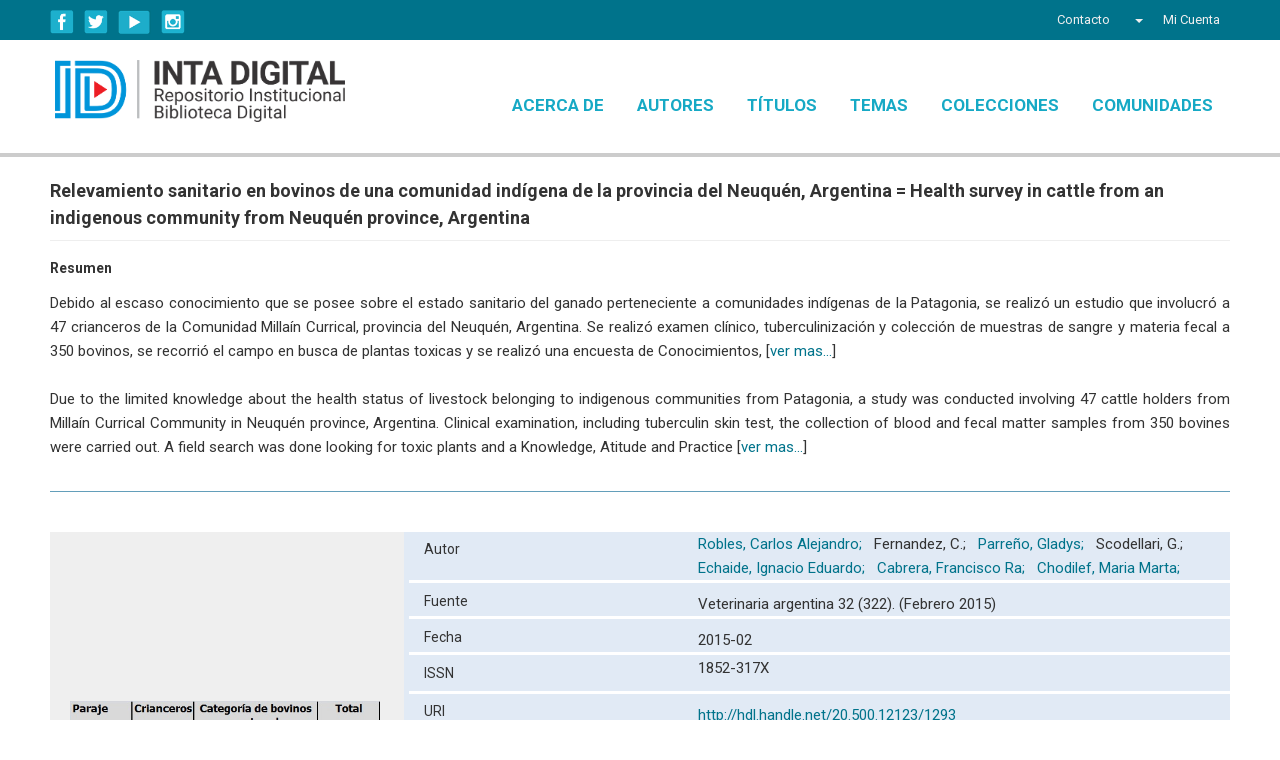

--- FILE ---
content_type: text/html;charset=utf-8
request_url: https://repositorio.inta.gob.ar/xmlui/handle/20.500.12123/1293
body_size: 14312
content:
<!DOCTYPE html>
		    <!--[if lt IE 7]> <html class="no-js lt-ie9 lt-ie8 lt-ie7" lang="en"> <![endif]-->
		    <!--[if IE 7]>    <html class="no-js lt-ie9 lt-ie8" lang="en"> <![endif]-->
		    <!--[if IE 8]>    <html class="no-js lt-ie9" lang="en"> <![endif]-->
		    <!--[if gt IE 8]><!--> <html class="no-js" lang="en"> <!--<![endif]-->
		    <head><META http-equiv="Content-Type" content="text/html; charset=UTF-8">
<meta content="text/html; charset=UTF-8" http-equiv="Content-Type">
<meta content="IE=edge,chrome=1" http-equiv="X-UA-Compatible">
<meta content="upgrade-insecure-requests" http-equiv="Content-Security-Policy">
<meta content="width=device-width,initial-scale=1" name="viewport">
<link rel="shortcut icon" href="/xmlui/themes/Mirage2/images/favicon.ico">
<link rel="apple-touch-icon" href="/xmlui/themes/Mirage2/images/apple-touch-icon.png">
<meta name="Generator" content="DSpace 5.5">
<link href="https://cdnjs.cloudflare.com/ajax/libs/font-awesome/4.7.0/css/font-awesome.min.css" rel="stylesheet">
<link href="/xmlui/themes/Mirage2/styles/main.css" rel="stylesheet">
<link href="/xmlui/themes/Mirage2/styles/responsive.css" rel="stylesheet">
<link type="application/opensearchdescription+xml" rel="search" href="http://repositorio.inta.gob.ar:80/xmlui/open-search/description.xml" title="DSpace">
<script>
			//Clear default text of emty text areas on focus
			function tFocus(element)
			{
			if (element.value == ' '){element.value='';}
			}
			//Clear default text of emty text areas on submit
			function tSubmit(form)
			{
			var defaultedElements = document.getElementsByTagName("textarea");
			for (var i=0; i != defaultedElements.length; i++){
			if (defaultedElements[i].value == ' '){
			defaultedElements[i].value='';}}
			}
			//Disable pressing 'enter' key to submit a form (otherwise pressing 'enter' causes a submission to start over)
			function disableEnterKey(e)
			{
			var key;

			if(window.event)
			key = window.event.keyCode;     //Internet Explorer
			else
			key = e.which;     //Firefox and Netscape

			if(key == 13)  //if "Enter" pressed, then disable!
			return false;
			else
			return true;
			}
			
		
			window.onload=function() {
			    $(".ds-simple-list-item li").first().css("background-color", "red");
			}

	function myFunction() {
	    var x = document.getElementById("myTopnav");
	    if (x.className === "topnav") {
		x.className += " responsive";
	    } else {
		x.className = "topnav";
	    }
	}


		    </script><!--[if lt IE 9]>
			<script src="/xmlui/themes/Mirage2/vendor/html5shiv/dist/html5shiv.js"> </script>
			<script src="/xmlui/themes/Mirage2/vendor/respond/dest/respond.min.js"> </script>
			<![endif]--><script src="/xmlui/themes/Mirage2/vendor/modernizr/modernizr.js"> </script>
<title>Relevamiento sanitario en bovinos de una comunidad ind&iacute;gena de la provincia del Neuqu&eacute;n, Argentina = Health survey in cattle from an indigenous community from Neuqu&eacute;n province, Argentina</title>
<link rel="schema.DCTERMS" href="http://purl.org/dc/terms/" />
<link rel="schema.DC" href="http://purl.org/dc/elements/1.1/" />
<meta name="DC.creator" content="Robles, Carlos Alejandro" />
<meta name="DC.creator" content="Fernandez, C." />
<meta name="DC.creator" content="Parreño, Gladys" />
<meta name="DC.creator" content="Scodellari, G." />
<meta name="DC.creator" content="Echaide, Ignacio Eduardo" />
<meta name="DC.creator" content="Cabrera, Francisco Ra" />
<meta name="DC.creator" content="Chodilef, Maria Marta" />
<meta name="DCTERMS.spatial" content="Patagonia (general region)" />
<meta name="DCTERMS.spatial" content="Neuquén (province)" />
<meta name="DCTERMS.dateAccepted" content="2017-09-22T13:32:46Z" scheme="DCTERMS.W3CDTF" />
<meta name="DCTERMS.available" content="2017-09-22T13:32:46Z" scheme="DCTERMS.W3CDTF" />
<meta name="DCTERMS.issued" content="2015-02" scheme="DCTERMS.W3CDTF" />
<meta name="DC.identifier" content="1852-317X" />
<meta name="DC.identifier" content="http://hdl.handle.net/20.500.12123/1293" scheme="DCTERMS.URI" />
<meta name="DC.identifier" content="http://www.veterinariargentina.com/revista/2015/02/relevamiento-sanitario-en-bovinos-de-una-comunidad-indigena-de-la-provincia-del-neuquen-argentina/" scheme="DCTERMS.URI" />
<meta name="DCTERMS.abstract" content="Debido al escaso conocimiento que se posee sobre el estado sanitario del ganado perteneciente a comunidades indígenas de la Patagonia, se realizó un estudio que involucró a 47 crianceros de la Comunidad Millaín Currical, provincia del Neuquén, Argentina. Se realizó examen clínico, tuberculinización y colección de muestras de sangre y materia fecal a 350 bovinos, se recorrió el campo en busca de plantas toxicas y se realizó una encuesta de Conocimientos, Actitud y Practicas (CAP) a los crianceros. Clínicamente se detectó presencia del piojo Damalinia bovis (95%), diarreas leves (7,3%) y ausencia de pietín, cáncer de ojo y tuberculosis. Los estudios serológicos permitieron detectar animales positivos a Brucella abortus por vacunación (1.16%), Neospora caninum (17.7%), Rotavirus (86.6%), Herpes virus bovino (53%), Virus de la diarrea bovina (66.6%) y virus Parainfluenza-3 (100%). Los análisis coproparasitológicos mostraron una media de 80 hpg en animales jóvenes y de 39 hpg en animales adultos de nematodes gastrointestinales. Se detectó la presencia de tenias, coccidios y Fasciola hepática en el 9.7%, 71% y 41.3% de los bovinos jóvenes y en el 3.3%, 62,7% y 56,7% de los bovinos adultos, respectivamente. Se hallaron 6 plantas potencialmente tóxicas sin que se registraran casos clínicos." xml:lang="es_AR" />
<meta name="DCTERMS.abstract" content="Due to the limited knowledge about the health status of livestock belonging to indigenous communities from Patagonia, a study was conducted involving  47 cattle holders from Millaín Currical Community in Neuquén province, Argentina. Clinical examination, including tuberculin skin test, the collection of blood and fecal matter samples from 350 bovines were carried out.  A field search was done looking for toxic plants and a Knowledge, Atitude and Practice study (KAP) was performed with the participating holders. Clinical examination showed the presence of  Damalinia bovis (95%) and mild diarrhea (7,3%). No cases of foot rot, eye cancer and tuberculosis were detected. The serological studies detected positive animals to Brucella abortus due to vaccination (1.16%), Neospora caninum (17.7%), Rotavirus (86.6%), Bovine herpes virus (53%), Bovine diarrhea virus (66.6%) and Parainfluenza 3 virus (100%). The coproparasitological analysis showed an average of 80 hpg in calves and 39 hpg in adult cattle for gastrointestinal nematodes. Eggs corresponding to tapeworms, coccidia and Fasciola hepatica were detected in 9.7%, 71% and 41.3% of calves and in 3.3%, 62.7% and 56.7% of adult cattle, respectively. Six potentially toxic plants were detected without registering clinical cases." xml:lang="eng" />
<meta name="DC.format" content="application/pdf" xml:lang="eng" />
<meta name="DC.language" content="spa" scheme="DCTERMS.RFC1766" />
<meta name="DC.rights" content="info:eu-repo/semantics/openAccess" xml:lang="eng" />
<meta name="DC.rights" content="http://creativecommons.org/licenses/by-nc-sa/4.0/" scheme="DCTERMS.URI" />
<meta name="DC.source" content="Veterinaria argentina 32 (322). (Febrero 2015)" />
<meta name="DC.subject" content="Bovinae" xml:lang="es_AR" />
<meta name="DC.subject" content="Ganado Bovino" />
<meta name="DC.subject" content="Cattle" xml:lang="eng" />
<meta name="DC.subject" content="Sanidad Animal" />
<meta name="DC.subject" content="Animal Health" xml:lang="eng" />
<meta name="DC.subject" content="Pueblos Indígenas" />
<meta name="DC.subject" content="Indigenous Peoples" xml:lang="eng" />
<meta name="DC.subject" content="Comunidades Locales" />
<meta name="DC.subject" content="Local Communities" xml:lang="eng" />
<meta name="DC.subject" content="Neuquén" />
<meta name="DC.title" content="Relevamiento sanitario en bovinos de una comunidad indígena de la provincia del Neuquén, Argentina = Health survey in cattle from an indigenous community from Neuquén province, Argentina" xml:lang="es_AR" />
<meta name="DC.type" content="info:ar-repo/semantics/artículo" xml:lang="es_AR" />
<meta name="DC.type" content="info:eu-repo/semantics/article" xml:lang="eng" />
<meta name="DC.type" content="info:eu-repo/semantics/publishedVersion" xml:lang="eng" />
<meta name="DC.rights" content="Creative Commons Attribution-NonCommercial-ShareAlike 4.0 International (CC BY-NC-SA 4.0)" />
<meta name="DC.description" content="Fil: Robles, Carlos Alejandro. Instituto Nacional de Tecnología Agropecuaria (INTA). Estación Experimental Agropecuaria Bariloche. Grupo Salud Animal; Argentina" />
<meta name="DC.description" content="Fil: Fernandez, C. Veterinario actividad privada, Loncopué, Prov. del Neuquén; Argentina" />
<meta name="DC.description" content="Fil: Parreño, Gladys. Instituto Nacional de Tecnología Agropecuaria (INTA). Instituto de Virología; Argentina" />
<meta name="DC.description" content="Fil: Scodellari, G. Zapala, Neuquén. Delegación de Ganadería; Argentina" />
<meta name="DC.description" content="Fil: Echaide, Ignacio Eduardo. Instituto Nacional de Tecnología Agropecuaria (INTA). Estación Experimental Agropecuaria Rafaela. Laboratorio de Inmunología; Argentina" />
<meta name="DC.description" content="Fil: Cabrera, Francisco Ra. Instituto Nacional de Tecnología Agropecuaria (INTA). Estación Experimental Agropecuaria Bariloche. Grupo Salud Animal; Argentina" />
<meta name="DC.description" content="Fil: Chodilef, Maria Marta. Instituto Nacional de Tecnología Agropecuaria (INTA). Estación Experimental Agropecuaria Bariloche. Grupo Salud Animal; Argentina" />
<meta content="Bovinae; Ganado Bovino; Cattle; Sanidad Animal; Animal Health; Pueblos Ind&iacute;genas; Indigenous Peoples; Comunidades Locales; Local Communities; info:ar-repo/semantics/art&iacute;culo; info:eu-repo/semantics/article; info:eu-repo/semantics/publishedVersion" name="citation_keywords">
<meta content="Relevamiento sanitario en bovinos de una comunidad ind&iacute;gena de la provincia del Neuqu&eacute;n, Argentina = Health survey in cattle from an indigenous community from Neuqu&eacute;n province, Argentina" name="citation_title">
<meta content="1852-317X" name="citation_issn">
<meta content="spa" name="citation_language">
<meta content="Robles, Carlos Alejandro" name="citation_author">
<meta content="Fernandez, C." name="citation_author">
<meta content="Parre&ntilde;o, Gladys" name="citation_author">
<meta content="Scodellari, G." name="citation_author">
<meta content="Echaide, Ignacio Eduardo" name="citation_author">
<meta content="Cabrera, Francisco Ra" name="citation_author">
<meta content="Chodilef, Maria Marta" name="citation_author">
<meta content="https://repositorio.inta.gob.ar/bitstream/20.500.12123/1293/1/INTA_CRPatagoniaNorte-EEABariloche_Robles_JC_Relevamiento_sanitario_en_bovinos.pdf" name="citation_pdf_url">
<meta content="2015-02" name="citation_date">
<meta content="https://repositorio.inta.gob.ar/handle/20.500.12123/1293" name="citation_abstract_html_url">
<style>
	@import url('https://fonts.googleapis.com/css?family=Roboto:400,700');

	.ds-simple-list ul > li:first-child {
	    display:none;
	}



	 /* Add a black background color to the top navigation */
	.topnav {
	/*    background-color: #333;*/
	    overflow: hidden;
	}

	/* Style the links inside the navigation bar */
	.topnav a {
	    float: left;
	    display: block;
	    color: #16A9C5;
	    text-align: center;
	    padding: 14px 16px;
	    text-decoration: none;
	    font-size: 17px;
	}

	/* Change the color of links on hover */
	.topnav a:hover {
	   /* background-color: #ddd;
	    color: black;*/
	}

	/* Add an active class to highlight the current page */
	.active {
	    background-color: #4CAF50;
	    color: white;
	}

	/* Hide the link that should open and close the topnav on small screens */
	.topnav .icon {
	    display: none;
	}

	@media screen and (max-width: 600px) {
	  .topnav a {display: none;}
	  .topnav a.icon {
	    float: right;
	    display: block;
	  }
	}

	@media screen and (max-width: 600px) {
	  .topnav.responsive {position: relative;}
	  .topnav.responsive .icon {
	    position: absolute;
	    right: 0;
	    top: 0;
	  }
	  .topnav.responsive a {
	    float: none;
	    display: block;
	    text-align: left;
	  }
	}






	</style>
<script>
	function myFunction() {
	    var x = document.getElementById("myTopnav");
	    if (x.className === "topnav") {
		x.className += " responsive";
	    } else {
		x.className = "topnav";
	    }
	}
	</script>
</head><body>
<header>
<div role="navigation" class="navbar navbar-default navbar-static-top">
<div class="container">
<div class="navbar-header">
<div class="region-inner clearfix">
<div class="block block-block hide-mobile no-title" id="block-block-1">
<div class="block-inner clearfix">
<div class="block-content content">
<div class="social-links">
<div class="facebook-icon social-icon">
<a title="Seguinos en Facebook INTAargentina" href="http://www.facebook.com/INTAargentina" target="_blank">Facebook</a>
</div>
<div class="twitter-icon social-icon">
<a title="Seguinos en Twitter @intaargentina" href="https://twitter.com/intaargentina" target="_blank">Twitter</a>
</div>
<div class="youtube-icon social-icon">
<a title="Seguinos en nuestro canal de Youtube webinta" href="http://www.youtube.com/user/webinta" target="_blank">YouTube</a>
</div>
<div class="instagram-icon social-icon">
<a title="Seguinos en Instagram inta.argentina" href="https://www.instagram.com/inta.argentina" target="_blank">Instagram</a>
</div>
</div>
</div>
</div>
</div>
</div>
<div class="navbar-header pull-right visible-xs hidden-sm hidden-md hidden-lg">
<ul class="nav nav-pills pull-left ">
<li class="dropdown" id="ds-language-selection-xs">
<button data-toggle="dropdown" class="dropdown-toggle navbar-toggle navbar-link" role="button" href="#" id="language-dropdown-toggle-xs"><b aria-hidden="true" class="visible-xs glyphicon glyphicon-globe"></b></button>
<ul data-no-collapse="true" aria-labelledby="language-dropdown-toggle-xs" role="menu" class="dropdown-menu pull-right">
<li role="presentation">
<a href="http://repositorio.inta.gob.ar:80/xmlui/handle/20.500.12123/1293?locale-attribute=es">espa&ntilde;ol</a>
</li>
<li role="presentation">
<a href="http://repositorio.inta.gob.ar:80/xmlui/handle/20.500.12123/1293?locale-attribute=en">English</a>
</li>
</ul>
</li>
<li>
<form method="get" action="/xmlui/login" style="display: inline">
<button class="navbar-toggle navbar-link"><b aria-hidden="true" class="visible-xs glyphicon glyphicon-user"></b></button>
</form>
</li>
</ul>
</div>
</div>
<div class="navbar-header pull-right hidden-xs">
<ul class="nav navbar-nav pull-left">
<li>
<a href="/xmlui/feedback">
												                         
												Contacto
											       
											 </a>
</li>
</ul>
<ul class="nav navbar-nav pull-left">
<li class="dropdown" id="ds-language-selection">
<a data-toggle="dropdown" class="dropdown-toggle" role="button" href="#" id="language-dropdown-toggle"><span class="hidden-xs">&nbsp;<b class="caret"></b></span></a>
<ul data-no-collapse="true" aria-labelledby="language-dropdown-toggle" role="menu" class="dropdown-menu pull-right">
<li role="presentation">
<a href="http://repositorio.inta.gob.ar:80/xmlui/handle/20.500.12123/1293?locale-attribute=es">espa&ntilde;ol</a>
</li>
<li role="presentation">
<a href="http://repositorio.inta.gob.ar:80/xmlui/handle/20.500.12123/1293?locale-attribute=en">English</a>
</li>
</ul>
</li>
</ul>
<ul class="nav navbar-nav pull-left">
<li>
<a href="/xmlui/ldap-login"><span class="hidden-xs">Mi Cuenta</span></a>
</li>
</ul>
<button type="button" class="navbar-toggle visible-sm" data-toggle="offcanvas"><span class="sr-only">Cambiar navegaci&oacute;n</span><span class="icon-bar"></span><span class="icon-bar"></span><span class="icon-bar"></span></button>
</div>
</div>
</div>
</header>
<div class="header-bottom-wrapper">
<div class="header-bottom container">
<div class="branding">
<a href="https://repositorio.inta.gob.ar"><img width="290px" src="/xmlui/themes/Mirage2//images/logo-repo-nuevo.png"></a>
</div>
<div id="myTopnav" class="main-menu topnav">
<a href="/xmlui/page/acerca" class="menuparent">Acerca de</a><a href="/xmlui/browse?rpp=20&order=ASC&sort_by=-1&etal=-1&type=author&starts_with=A" class="menuparent">Autores</a><a href="/xmlui/browse?rpp=20&order=ASC&sort_by=1&etal=-1&type=title&starts_with=A" class="menuparent">T&iacute;tulos</a><a href="/xmlui/browse?rpp=20&order=ASC&sort_by=-1&etal=-1&type=subject&starts_with=A" class="menuparent">Temas</a><a href="/xmlui/page/coleccion" class="menuparent">Colecciones</a><a href="/xmlui/community-list" class="menuparent">Comunidades</a><a onclick="myFunction()" class="icon" style="font-size:15px;" href="javascript:void(0);">☰</a>
</div>
</div>
</div>
<div class="hidden" id="no-js-warning-wrapper">
<div id="no-js-warning">
<div class="notice failure">JavaScript is disabled for your browser. Some features of this site may not work without it.</div>
</div>
</div>
<div class="container" id="main-container">
<div class="row row-offcanvas row-offcanvas-right">
<div class="horizontal-slider clearfix">
<div class="col-xs-12 col-sm-12 col-md-12 main-content">
<div class="breadcrumb dropdown visible-xs">
<a data-toggle="dropdown" class="dropdown-toggle" role="button" href="#" id="trail-dropdown-toggle">Ver &iacute;tem&nbsp;<b class="caret"></b></a>
<ul aria-labelledby="trail-dropdown-toggle" role="menu" class="dropdown-menu">xmlui.general.dspace_homeCentros Regionales y EEAsCentro Regional Patagonia NorteEEA BarilocheArt&iacute;culos cient&iacute;ficosxmlui.ArtifactBrowser.ItemViewer.trail</ul>
</div>
<ul class="breadcrumb hidden-xs">
<li>
<a href="/xmlui/">Inicio</a>
</li>
<li>
<a href="/xmlui/handle/20.500.12123/186">Centros Regionales y EEAs</a>
</li>
<li>
<a href="/xmlui/handle/20.500.12123/248">Centro Regional Patagonia Norte</a>
</li>
<li>
<a href="/xmlui/handle/20.500.12123/250">EEA Bariloche</a>
</li>
<li>
<a href="/xmlui/handle/20.500.12123/403">Art&iacute;culos cient&iacute;ficos</a>
</li>
<li class="menuparent">Ver &iacute;tem</li>
</ul>
<div>
<div id="aspect_artifactbrowser_ItemViewer_div_item-view" class="ds-static-div primary">
<!-- External Metadata URL: cocoon://metadata/handle/20.500.12123/1293/mets.xml?rightsMDTypes=METSRIGHTS-->
<div class="item-summary-view-metadata">
<script src="https://code.jquery.com/jquery-1.11.1.min.js"></script><script type="text/javascript">


 
 
 function toggleLayer( whichLayer )
    {  
        var elem, vis;  
        if (document.getElementById) // this is the way the standards work
            elem = document.getElementById( whichLayer );  
        else if( document.all ) // this is the way old msie versions work
            elem = document.all[whichLayer];  
        else if( document.layers ) // this is the way nn4 works 
            elem = document.layers[whichLayer]; 
        vis = elem.style;          
        // if the style.display value is blank we try to figure it out here
        if(vis.display==''&&elem.offsetWidth!=undefined&&elem.offsetHeight!=undefined) 
            vis.display = (elem.offsetWidth!=0&&elem.offsetHeight!=0)?'block':'none';             
        vis.display = (vis.display==''||vis.display=='block')?'none':'block';
    }
   
//				 window.onload = function(){		
   $( document ).ready(function() {
   
         var param=$(".project").attr('codigo');
         var busca="";       
         $( ".project" ).each(function( index ) {
           if(index == 0){
               busca=$( this ).attr('codigo');
           }else{
              busca=busca+","+$(this).attr('codigo');
           }  
         });  
        param=busca; 

         $.ajax({
             type: "POST",
             async:false,
             url: "https://dspace-ws.inta.gob.ar/dspace_curl.php",
             data: {term:param,filtro:'proyecto'},
             dataType:'json', 
           }).done(function(respuesta) {                 
                 console.log(respuesta);
                 var list = document.createElement('ul');
                 for (var i = 0; i < respuesta.length; i++) {
                         // alert(respuesta[i].name);
                        var item = document.createElement('li');
                        var a = document.createElement('a'); 
                        var link = document.createTextNode(respuesta[i].name);
                        a.appendChild(link); 
                        a.href = 'http://hdl.handle.net/'+respuesta[i].handle;
                        a.target="_blank";
                        item.appendChild(a); 
                        list.appendChild(item);
                };
                document.getElementById('asociados').appendChild(list);                    
 
        });

        // pc //         
  /*     
          $.ajax({
             type: "POST",
             async:false,
             url: "https://dspace-ws.inta.gob.ar/dspace_curl.php",
             data: {term:'Estructura Agraria',filtro:'pc'},
             dataType:'json', 
           }).done(function(respuesta) {                 
                 console.log(respuesta);
                 var list = document.createElement('ul');
                 for (var i = 0; i < respuesta.length; i++) {
                        var item = document.createElement('li');
                        var a = document.createElement('a'); 
                        var link = document.createTextNode(respuesta[i].name);
                        a.appendChild(link); 
                        a.href = 'http://hdl.handle.net/'+respuesta[i].handle;
                        a.target="_blank";
                        item.appendChild(a); 
                        list.appendChild(item);
                };
                document.getElementById('asociados').appendChild(list);                    
         });

*/

       // ** //



        $("#showrelated").click(function(){
             $( "#asociados" ).toggle();
        });




                                       /* $("#sidebar").hide() */

});


                       function compartirFace(){


//		     alert(11);
	   $("#sharebyfaceboo").attr("href", "https://www.addtoany.com/add_to/facebook?linkurl="+window.location.href+"");

/*
  $("#sharebyfaceboo").attr("href",  "https://www.facebook.com/plugins/share_button.php?href="+window.location.href+ "&layout=button&size=small&&amp;mobile_iframe=true&width=84&height=20&appId");

 } */
					
//  $("#iframesrc").attr("src", "https://www.facebook.com/plugins/share_button.php?href="+window.location.href+ "&layout=button&size=small&&amp;mobile_iframe=true&width=84&height=20&appId");
} 
	
				 function getUrlVars() {
							var vars = {};
							var parts = window.location.href.replace(/[?&]+([^=&]+)=([^&]*)/gi,    
							function(m,key,value) {
							  vars[key] = value;
							});							
							return vars;							
				}
				
				
				function armarEnlace(){
						$("#sharebymendeley").attr("href", "http://www.mendeley.com/import/?url="+document.getElementById('handleid').getAttribute("href"));
				}
	



    function armarEnlacetwitter(){
                                                $("#sharebytwitter").attr("href", "https://twitter.com/intent/tweet?original_referer="+document.getElementById('handleid').getAttribute("href")+"&text="+document.getElementsByName("DC.title")[0].getAttribute("content")+"&tw_p=tweetbutton&url="+document.getElementById('handleid').getAttribute("href")+"&via=intaargentina");
                                }
	
              function imprimir(){
                    w=window.open();
					var origen = getUrlVars()["show"];
					if (origen == "full"){
						var content=document.getElementsByClassName('ds-static-div primary')[0].innerHTML;
					}else{
						var content=document.getElementsByClassName('item-summary-view-metadata')[0].innerHTML;
					}
                                     			                    
                    w.document.write(content);                   
                    w.print();
                    w.close();
                };
				
				function cerrarMail(){
					document.body.removeChild(document.getElementById('divmail'));
				}
				
				function enviarMail(){
					var idents=document.getElementsByName("DC.identifier");
					var hndl='';
					for(i=0;i<idents.length;i++){
						if(idents[i].getAttribute("content").indexOf("hdl.handle.net")>1)
							hndl=idents[i].getAttribute("content");
					}
					if(hndl==''){
						for(i=0;i<idents.length;i++){
							if(idents[i].getAttribute("content").indexOf("handle")>1){
								var content=idents[i].getAttribute("content");
								var n=content.indexOf("11336");
								hndl=content.substring(n);
							}
						}
					}					
					var maila=document.getElementById('maila').value;					
					var nombre=document.getElementById('mailnombre').value;
					var comentario=document.getElementById('mailcomentario').value;					
					$.ajax({
						cache: false,
						method: "POST",
						url: '/xmlui/Manage',
						data: {
    					destinatario: maila,    					
    					asunto: nombre,
						comentario: comentario, 
						handle: hndl
						}})
					.done(function(data) {
						if(data.indexOf("OK")>=0){
							alert("Mensaje enviado");
							cerrarMail();
						}else{
							alert("Hubo un error al enviar el mensaje");
						}
												
					});
					
				}
				
				
				function mail(){
					//titulo
					var titulo=document.getElementsByName("DC.title")[0].getAttribute("content");
					
					//handle
					var idents=document.getElementsByName("DC.identifier");
					var hndl='';
					
					for(i=0;i<idents.length;i++){
						if(idents[i].getAttribute("content").indexOf("hdl.handle.net")>1)
							hndl=idents[i].getAttribute("content");
					}
					if(hndl==''){
						for(i=0;i<idents.length;i++){
							if(idents[i].getAttribute("content").indexOf("handle")>1){
								var content=idents[i].getAttribute("content");
								var n=content.indexOf("11336");
								hndl=content.substring(n);
							}
						}
					}				   
					//resumen
					var resumen=document.getElementsByName("DCTERMS.abstract")[0].getAttribute("content");						
					//cita
					//var cita=document.getElementsByName("DCTERMS.bibliographicCitation")[0].getAttribute("content");
					cita ="";	
					var divMail=document.createElement('div');
					divMail.setAttribute('id','divmail');
					divMail.setAttribute('style',"width: 533px;height:507px;border: 5px solid #00689b;padding:35px;text-align: left; position: absolute; top: calc(50vh - (/* height */433px / 2)); left: calc(50vw - (/* width */407px / 2)); background-color: #fff; ");
					
					divMail.innerHTML='<a onclick="cerrarMail()" style="position: relative;left: 420px;" href="#">X</a>\<h2 style="padding-bottom:15px;">ENVIAR POR E-MAIL</h2>\<table style="width: 100%;">\<tr>\<td>Destinatario:</td>\<td style="width: 100%;">\<input style="width: 100%;" id="maila" name="a" />\</td>\</tr>\<tr>\<td colspan="2">Separar cada destinatario (hasta 5) con punto y coma.<br /></td>\</tr>\<tr>\<td>Asunto:</td>\<td>\<input style="width: 100%;" id="mailnombre" name="de" />\</td>\</tr>\<tr>\<td>Comentario:</td>\<td style="width: 100%;">\<textarea style="width: 100%;height:190px;" id="mailcomentario" name="comentario">.'+titulo+' </textarea>\</td>\</tr>\</table>\<input style="position:relative;left: 385px;" onclick="enviarMail()" class="ds-button-field" value="Enviar" type="submit" />';
					
					/*<div>Email:</div>\<div>\<input style="width: 100%;" name="a" />\</div>\<div>Asunto:</div>\<div>\<input value="CONICET Digital: '+titulo+'" name="asunto" style="width: 100%;" />\</div>\<div>Cuerpo</div>\<div>\<textarea style="width: 100%;height: 300px;" name="cuerpo">'+hndl+'\n\n'+cita+'\n\nResumen:'+resumen+'</textarea>\</div>\<input class="ds-button-field" onclick="enviarMail()" value="Enviar" type="submit" />';*/
					
					document.body.appendChild(divMail);					
				}
				
				
				
            </script>
<h4 class="page-header first-page-header">Relevamiento sanitario en bovinos de una comunidad ind&iacute;gena de la provincia del Neuqu&eacute;n, Argentina = Health survey in cattle from an indigenous community from Neuqu&eacute;n province, Argentina</h4>
<div class="simple-item-view-description item-page-field-wrapper table">
<h5 style="font-weight:bold;sisis">Resumen</h5>
<div style="border-bottom:1px solid;border-color:#639eba;width:100%;padding-bottom:8px;margin-top:15px;">
<div id="AbstractSummary1">Debido al escaso conocimiento que se posee sobre el estado sanitario del ganado perteneciente a comunidades indígenas de la Patagonia, se realizó un estudio que involucró a 47 crianceros de la Comunidad Millaín Currical, provincia del Neuquén, Argentina. Se realizó examen clínico, tuberculinización y colección de muestras de sangre y materia fecal a 350 bovinos, se recorrió el campo en busca de plantas toxicas y se realizó una encuesta de Conocimientos, 

  [<a title="Ver Mas" href="#" onclick="

      javascript:toggleLayer('Abstract1');
      javascript:toggleLayer('AbstractSummary1');
    ">ver mas...</a>]  
 </div>
<div style="display:none" id="Abstract1">Debido al escaso conocimiento que se posee sobre el estado sanitario del ganado perteneciente a comunidades indígenas de la Patagonia, se realizó un estudio que involucró a 47 crianceros de la Comunidad Millaín Currical, provincia del Neuquén, Argentina. Se realizó examen clínico, tuberculinización y colección de muestras de sangre y materia fecal a 350 bovinos, se recorrió el campo en busca de plantas toxicas y se realizó una encuesta de Conocimientos, Actitud y Practicas (CAP) a los crianceros. Clínicamente se detectó presencia del piojo Damalinia bovis (95%), diarreas leves (7,3%) y ausencia de pietín, cáncer de ojo y tuberculosis. Los estudios serológicos permitieron detectar animales positivos a Brucella abortus por vacunación (1.16%), Neospora caninum (17.7%), Rotavirus (86.6%), Herpes virus bovino (53%), Virus de la diarrea bovina (66.6%) y virus Parainfluenza-3 (100%). Los análisis coproparasitológicos mostraron una media de 80 hpg en animales jóvenes y de 39 hpg en animales adultos de nematodes gastrointestinales. Se detectó la presencia de tenias, coccidios y Fasciola hepática en el 9.7%, 71% y 41.3% de los bovinos jóvenes y en el 3.3%, 62,7% y 56,7% de los bovinos adultos, respectivamente. Se hallaron 6 plantas potencialmente tóxicas sin que se registraran casos clínicos.

   [<a title="Resumir" href="#" onclick="

      javascript:toggleLayer('Abstract1');
       javascript:toggleLayer('AbstractSummary1');
     ">Cerrar</a>]
</div>
<div class="spacer">&nbsp;</div>
<div id="AbstractSummary2">Due to the limited knowledge about the health status of livestock belonging to indigenous communities from Patagonia, a study was conducted involving  47 cattle holders from Millaín Currical Community in Neuquén province, Argentina. Clinical examination, including tuberculin skin test, the collection of blood and fecal matter samples from 350 bovines were carried out.  A field search was done looking for toxic plants and a Knowledge, Atitude and Practice 

  [<a title="Ver Mas" href="#" onclick="

      javascript:toggleLayer('Abstract2');
      javascript:toggleLayer('AbstractSummary2');
    ">ver mas...</a>]  
 </div>
<div style="display:none" id="Abstract2">Due to the limited knowledge about the health status of livestock belonging to indigenous communities from Patagonia, a study was conducted involving  47 cattle holders from Millaín Currical Community in Neuquén province, Argentina. Clinical examination, including tuberculin skin test, the collection of blood and fecal matter samples from 350 bovines were carried out.  A field search was done looking for toxic plants and a Knowledge, Atitude and Practice study (KAP) was performed with the participating holders. Clinical examination showed the presence of  Damalinia bovis (95%) and mild diarrhea (7,3%). No cases of foot rot, eye cancer and tuberculosis were detected. The serological studies detected positive animals to Brucella abortus due to vaccination (1.16%), Neospora caninum (17.7%), Rotavirus (86.6%), Bovine herpes virus (53%), Bovine diarrhea virus (66.6%) and Parainfluenza 3 virus (100%). The coproparasitological analysis showed an average of 80 hpg in calves and 39 hpg in adult cattle for gastrointestinal nematodes. Eggs corresponding to tapeworms, coccidia and Fasciola hepatica were detected in 9.7%, 71% and 41.3% of calves and in 3.3%, 62.7% and 56.7% of adult cattle, respectively. Six potentially toxic plants were detected without registering clinical cases.

   [<a title="Resumir" href="#" onclick="

      javascript:toggleLayer('Abstract2');
       javascript:toggleLayer('AbstractSummary2');
     ">Cerrar</a>]
</div>
<div class="spacer">&nbsp;</div>
</div>
</div>
<div class="tabla-datos">
<div class="campo-imagen">
<div class="thumbnail">
<img alt="Thumbnail" src="/xmlui/bitstream/handle/20.500.12123/1293/EEABariloche_Robles_VeterinariaArgentina.jpg?sequence=3&isAllowed=y" width="237" height="237"></div>
</div>
<div class="campos-tabla">
<style>
        .item-page-field-wrapper{
                margin-bottom: 1px;
        }
    </style>
<div class="simple-item-view-authors item-page-field-wrapper table">
<div style="background-color:#e1eaf5;border-bottom-style:solid;border-bottom-color:#ffffff;" class="row">
<div class="col-xs-4 col-sm-4">
<h5>Autor</h5>
</div>
<div class="col-xs-8 col-sm-8">
<a href="http://repositorio.inta.gob.ar/xmlui/browse?authority=20113705648&type=author" class="ds-dc_contributor_author-authority">Robles, Carlos Alejandro;

                         		</a>
                            &nbsp;
                          Fernandez, C.;
	      
                            &nbsp;
                          <a href="http://repositorio.inta.gob.ar/xmlui/browse?authority=27211382665&type=author" class="ds-dc_contributor_author-authority">Parre&ntilde;o, Gladys;

                         		</a>
                            &nbsp;
                          Scodellari, G.;
	      
                            &nbsp;
                          <a href="http://repositorio.inta.gob.ar/xmlui/browse?authority=23111049149&type=author" class="ds-dc_contributor_author-authority">Echaide, Ignacio Eduardo;

                         		</a>
                            &nbsp;
                          <a href="http://repositorio.inta.gob.ar/xmlui/browse?authority=20163921007&type=author" class="ds-dc_contributor_author-authority">Cabrera, Francisco Ra;

                         		</a>
                            &nbsp;
                          <a href="http://repositorio.inta.gob.ar/xmlui/browse?authority=23281720244&type=author" class="ds-dc_contributor_author-authority">Chodilef, Maria Marta;

                         		</a>
                            &nbsp;
                          </div>
</div>
</div>
<div class="simple-item-view-date word-break item-page-field-wrapper table">
<div style="background-color:#e1eaf5;border-bottom-style:solid;border-bottom-color:#ffffff;" class="row">
<div class="col-xs-4 col-sm-4">
<h5>Fuente</h5>
</div>
<div style="padding-top:1%" class="col-xs-8 col-sm-8">Veterinaria argentina 32 (322). (Febrero 2015)</div>
</div>
</div>
<div class="simple-item-view-date word-break item-page-field-wrapper table">
<div style="background-color:#e1eaf5;border-bottom-style:solid;border-bottom-color:#ffffff;" class="row">
<div class="col-xs-4 col-sm-4">
<h5>Fecha</h5>
</div>
<div style="padding-top:1%" class="col-xs-8 col-sm-8">2015-02</div>
</div>
</div>
<div style="background-color:#e1eaf5;border-bottom-style:solid;border-bottom-color:#ffffff;" class="row">
<div class="col-xs-4 col-sm-4">
<h5>ISSN</h5>
</div>
<div class="col-xs-8 col-sm-8">1852-317X</div>
</div>
<div class="simple-item-view-uri item-page-field-wrapper table">
<div style="background-color:#e1eaf5;border-bottom-style:solid;border-bottom-color:#ffffff;" class="row">
<div class="col-xs-4 col-sm-4">
<h5>URI</h5>
</div>
<span>
<div style="padding-top:1%" class="col-xs-8 col-sm-8">
<a href="http://hdl.handle.net/20.500.12123/1293" target="_blank" id="handleid">http://hdl.handle.net/20.500.12123/1293</a>
<br>
<a href="http://www.veterinariargentina.com/revista/2015/02/relevamiento-sanitario-en-bovinos-de-una-comunidad-indigena-de-la-provincia-del-neuquen-argentina/" target="_blank">http://www.veterinariargentina.com/revista/2015/02/relevamiento-sanitario-en-bovinos-de-una-comunidad-indigena-de-la-provincia-del-neuquen-argentina/</a>
</div>
</span>
</div>
</div>
<div class="simple-item-view-date word-break item-page-field-wrapper table">
<div style="background-color:#e1eaf5;border-bottom-style:solid;border-bottom-color:#ffffff;" class="row">
<div class="col-xs-4 col-sm-4">
<h5>
                             Formato
                           </h5>
</div>
<div style="padding-top:1%" class="col-xs-8 col-sm-8">pdf<br>
</div>
</div>
</div>
<div class="simple-item-view-date word-break item-page-field-wrapper table">
<div style="background-color:#e1eaf5;border-bottom-style:solid;border-bottom-color:#ffffff;" class="row">
<div class="col-xs-4 col-sm-4">
<h5>
        	           Tipo de documento
                	</h5>
</div>
<div style="padding-top:1%" class="col-xs-8 col-sm-8">art&iacute;culo</div>
</div>
</div>
<div class="simple-item-view-date word-break item-page-field-wrapper table">
<div style="background-color:#e1eaf5;border-bottom-style:solid;border-bottom-color:#ffffff;" class="row">
<div class="col-xs-4 col-sm-4">
<h5>
                           Palabras Claves <span id="relatedpc">
<text style="color:#16A9C5;cursor:pointer" id="showrelatedpc"></text>
</span>
</h5>
</div>
<div style="padding-top:1%" class="col-xs-8 col-sm-8">
<text style="cursor:pointer" onclick="buscar(this.id)" id="indice1">Bovinae;
                            </text>
<text style="cursor:pointer" onclick="buscar(this.id)" id="indice2">Ganado Bovino;
                            </text>
<text style="cursor:pointer" onclick="buscar(this.id)" id="indice3">Cattle;
                            </text>
<text style="cursor:pointer" onclick="buscar(this.id)" id="indice4">Sanidad Animal;
                            </text>
<text style="cursor:pointer" onclick="buscar(this.id)" id="indice5">Animal Health;
                            </text>
<text style="cursor:pointer" onclick="buscar(this.id)" id="indice6">Pueblos Ind&iacute;genas;
                            </text>
<text style="cursor:pointer" onclick="buscar(this.id)" id="indice7">Indigenous Peoples;
                            </text>
<text style="cursor:pointer" onclick="buscar(this.id)" id="indice8">Comunidades Locales;
                            </text>
<text style="cursor:pointer" onclick="buscar(this.id)" id="indice9">Local Communities;
                            </text>
<text style="cursor:pointer" onclick="buscar(this.id)" id="indice10">Neuqu&eacute;n;
                            </text>
<div title="Documentos con palabras claves relacionadas" id="mostrarpc"></div>
<script src="https://code.jquery.com/ui/1.11.1/jquery-ui.min.js"></script><script type="text/javascript">
                         
				   dialog=$("#mostrarpc").dialog({
                                          autoOpen:false,
                                          height: 400,
                                          width: 850,
                                   });

                                   function buscar(id){
                                          var el="#"+id;
                                          var filtro=$.trim($(el).text());  
                                          var text = filtro.substring(0,filtro.length-1); 
                                          $("#mostrarpc").empty();
                                          $.ajax({
            					 type: "POST",
					         async:false,
					         url: "https://dspace-ws.inta.gob.ar/dspace_curl.php",
					         data: {term:text,filtro:'pc'},
					         dataType:'json', 
					           }).done(function(respuesta) {                 
					                 console.log(respuesta);
					                 var list = document.createElement('ul');
					                 for (var i = 0; i < respuesta.length; i++) {
					                 var item = document.createElement('li');
				                         var a = document.createElement('a'); 
				                         var link = document.createTextNode(respuesta[i].name);
				                        a.appendChild(link); 
				                        a.href = 'http://hdl.handle.net/'+respuesta[i].handle;
				                        a.target="_blank";
				                        item.appendChild(a); 
				                        list.appendChild(item);
				                };
				                document.getElementById('mostrarpc').appendChild(list);                    
                                                dialog.dialog("open");
					 });
                                   }                                
                                

                           
                         </script>
</div>
</div>
</div>
<div class="simple-item-view-date word-break item-page-field-wrapper table">
<div style="background-color:#e1eaf5;border-bottom-style:solid;border-bottom-color:#ffffff;" class="row">
<div class="col-xs-4 col-sm-4">
<h5>
                           Derechos de acceso
                        </h5>
</div>
<div style="padding-top:1%" class="col-xs-8 col-sm-8">Abierto</div>
</div>
</div>
</div>
</div>
<div>
<div class="botones-descargar">
<div class="item-page-field-wrapper table word-break">
<div class="boton-descargar">
<a href="/xmlui/bitstream/handle/20.500.12123/1293/INTA_CRPatagoniaNorte-EEABariloche_Robles_JC_Relevamiento_sanitario_en_bovinos.pdf?sequence=1&isAllowed=y" target="_blank">	
Descargar
				
                <i aria-hidden="true" class=""></i></a>
</div>
<div class="block-content bloque-compartir">
<span style="" id="" class="a2a_kit a2a_kit_size_29 a2a_target addtoany_list">
<div class="a2a_kit a2a_kit_size_29 a2a_target addtoany_list">
<span class="texto-compartir">Compartir</span>
<ul id="menu">
<li>
<img alt="Compartir" src="../../themes/Mirage2/images/share-button.png"><div class="dropdown_2columns">
<div class="col_2">
<div id="a2apage_mini_services" class="a2a_mini_services">
<a onclick="compartirFace()" target="_blank" href="#" id="sharebyfaceboo" class="a2a_i a2a_sss" rel="nofollow noopener"><span style="background-color: rgb(0, 115, 139);" class="a2a_svg a2a_s__default a2a_s_facebook">
<svg viewBox="0 0 32 32" focusable="false">
<path d="M17.78 27.5V17.008h3.522l.527-4.09h-4.05v-2.61c0-1.182.33-1.99 2.023-1.99h2.166V4.66c-.375-.05-1.66-.16-3.155-.16-3.123 0-5.26 1.905-5.26 5.405v3.016h-3.53v4.09h3.53V27.5h4.223z" fill="#FFF"></path>
</svg>
</span>Facebook </a><a onclick="mail()" href="#" class="a2a_i a2a_sss" rel="nofollow noopener"><span style="background-color: rgb(0, 115, 139);" class="a2a_svg a2a_s__default a2a_s_email">
<svg viewBox="0 0 32 32" focusable="false">
<path d="M26 21.25v-9s-9.1 6.35-9.984 6.68C15.144 18.616 6 12.25 6 12.25v9c0 1.25.266 1.5 1.5 1.5h17c1.266 0 1.5-.22 1.5-1.5zm-.015-10.765c0-.91-.265-1.235-1.485-1.235h-17c-1.255 0-1.5.39-1.5 1.3l.015.14s9.035 6.22 10 6.56c1.02-.395 9.985-6.7 9.985-6.7l-.015-.065z" fill="#FFF"></path>
</svg>
</span>Email </a><a target="_blank" onclick="armarEnlacetwitter()" href="#" class="a2a_i" id="sharebytwitter" rel="nofollow noopener"><span style="background-color: rgb(0, 115, 139);" class="a2a_svg a2a_s__default a2a_s_twitter">
<svg viewBox="0 0 32 32" focusable="false">
<path d="M28 8.557a9.913 9.913 0 0 1-2.828.775 4.93 4.93 0 0 0 2.166-2.725 9.738 9.738 0 0 1-3.13 1.194 4.92 4.92 0 0 0-3.593-1.55 4.924 4.924 0 0 0-4.794 6.049c-4.09-.21-7.72-2.17-10.15-5.15a4.942 4.942 0 0 0-.665 2.477c0 1.71.87 3.214 2.19 4.1a4.968 4.968 0 0 1-2.23-.616v.06c0 2.39 1.7 4.38 3.952 4.83-.414.115-.85.174-1.297.174-.318 0-.626-.03-.928-.086a4.935 4.935 0 0 0 4.6 3.42 9.893 9.893 0 0 1-6.114 2.107c-.398 0-.79-.023-1.175-.068a13.953 13.953 0 0 0 7.55 2.213c9.056 0 14.01-7.507 14.01-14.013 0-.213-.005-.426-.015-.637.96-.695 1.795-1.56 2.455-2.55z" fill="#FFF"></path>
</svg>
</span>Twitter </a><a target="_blank" onclick="armarEnlace()" href="#" id="sharebymendeley" class="a2a_i" rel="nofollow noopener"><span style="background-color: rgb(0, 115, 139);" class="a2a_svg a2a_s__default a2a_s_mendeley">
<svg viewBox="0 0 32 32" focusable="false">
<path fill="#FFF" d="M26.596 18.11c-1.466-.087-2.02-.834-1.93-2.164.076-1.113.274-2.22.418-3.327-.023-1.745-.942-3.13-2.488-3.59-1.583-.47-2.97-.14-4.102 1.15-2.322 2.644-2.616 2.632-5.023-.047-1.15-1.28-2.85-1.66-4.39-.98-1.5.667-2.37 2.237-2.15 3.954.08.625.28 1.235.38 1.863.337 2.123-.107 2.7-2.227 3.148-1.066.228-1.913.786-2.05 1.99-.137 1.22.17 2.39 1.404 2.75.77.226 1.854.084 2.55-.32.96-.553 1.064-1.64.733-2.74-.62-2.05-.028-3.04 2.114-3.34a5.973 5.973 0 0 1 2.568.235c1.302.41 1.692 1.373 1.175 2.65-.45 1.1-.443 2.09.39 2.984.84.9 2.417 1.08 3.518.435 1.12-.657 1.497-1.807 1.042-3.164-.608-1.814-.085-2.783 1.807-3.123a5.94 5.94 0 0 1 2.16.025c1.834.367 2.377 1.377 1.84 3.188-.504 1.698.196 3.09 1.72 3.43 1.332.295 2.624-.607 2.89-2.022.308-1.633-.593-2.882-2.344-2.988zm-10.71-.085a2.556 2.556 0 0 1-2.445-2.57c.01-1.46 1.15-2.567 2.61-2.54 1.47.026 2.57 1.177 2.52 2.627a2.568 2.568 0 0 1-2.682 2.483z"></path>
</svg>
</span>Mendeley</a>
</div>
</div>
</div>
</li>
</ul>
</div>
</span>
</div>
<style type="text/css">
#menu {
    list-style:none;
    /*width:940px;*/
    margin:0px auto 0px auto;

    height:43px;
    padding:0px 0px 0px 10px;
 
    /* Rounded Corners */
     
    -moz-border-radius: 10px;
    -webkit-border-radius: 10px;
    border-radius: 10px;
 
    /* Background color and gradients 
     
    background: #014464;
    background: -moz-linear-gradient(top, #0272a7, #013953);
    background: -webkit-gradient(linear, 0% 0%, 0% 100%, from(#0272a7), to(#013953));
     
    
     
    border: 1px solid #002232;
 */
    -moz-box-shadow:inset 0px 0px 1px #edf9ff;
    -webkit-box-shadow:inset 0px 0px 1px #edf9ff;
    box-shadow:inset 0px 0px 1px #edf9ff;
}
 
#menu li {
    float:left;
    text-align:center;
    position:relative;
    padding: 4px 10px 4px 10px;
    margin-right:30px;
    margin-top:7px;
    border:none;
}
 
#menu li:hover {
    border: 1px solid #777777;
    padding: 4px 9px 4px 9px;
     
    /* Background color and gradients 
     
    background: #F4F4F4;
    background: -moz-linear-gradient(top, #F4F4F4, #EEEEEE);
    background: -webkit-gradient(linear, 0% 0%, 0% 100%, from(#F4F4F4), to(#EEEEEE));
     
    
     
    -moz-border-radius: 5px 5px 0px 0px;
    -webkit-border-radius: 5px 5px 0px 0px;
    border-radius: 5px 5px 0px 0px;
	*/
}
 
#menu li a {
    font-family:Arial, Helvetica, sans-serif;
    font-size:14px; 
    color: #EEEEEE;
    display:block;
    outline:0;
    text-decoration:none;
    text-shadow: 1px 1px 1px #000;
}
 
#menu li:hover a {
    color:#161616;
    text-shadow: 1px 1px 1px #FFFFFF;
}
#menu li .drop {
    padding-right:21px;
    background:url("img/drop.png") no-repeat right 8px;
}
#menu li:hover .drop {
    background:url("img/drop.png") no-repeat right 7px;
}
 
/* Drop Down */
 
.dropdown_1column, 
.dropdown_2columns, 
.dropdown_3columns, 
.dropdown_4columns,
.dropdown_5columns {
    margin:4px auto;
    float:left;
    position:absolute;
    left:-999em; /* Hides the drop down */
    text-align:left;
    padding:10px 5px 10px 5px;
    border:1px solid #777777;
   /* border-top:none;*/
     
    /* Gradient background 
    background:#F4F4F4;
    background: -moz-linear-gradient(top, #EEEEEE, #BBBBBB);
    background: -webkit-gradient(linear, 0% 0%, 0% 100%, from(#EEEEEE), to(#BBBBBB));
 */
    /* Rounded Corners */
    -moz-border-radius: 0px 5px 5px 5px;
    -webkit-border-radius: 0px 5px 5px 5px;
    border-radius: 0px 5px 5px 5px;
}
 
.dropdown_1column {width: 140px;}
.dropdown_2columns {width: 280px;}
.dropdown_3columns {width: 420px;}
.dropdown_4columns {width: 560px;}
.dropdown_5columns {width: 700px;}
 
#menu li:hover .dropdown_1column, 
#menu li:hover .dropdown_2columns, 
#menu li:hover .dropdown_3columns,
#menu li:hover .dropdown_4columns,
#menu li:hover .dropdown_5columns {
    left:-1px;
    top:auto;
}
 
/* Columns */
 
.col_1,
.col_2,
.col_3,
.col_4,
.col_5 {
    display:inline;
    float: left;
    position: relative;
    margin-left: 5px;
    margin-right: 5px;
}
.col_1 {width:130px;}
.col_2 {width:270px;}
.col_3 {width:410px;}
.col_4 {width:550px;}
.col_5 {width:690px;}
 
/* Right alignment */
 
#menu .menu_right {
    float:right;
    margin-right:0px;
}
#menu li .align_right {
    /* Rounded Corners */
    -moz-border-radius: 5px 0px 5px 5px;
    -webkit-border-radius: 5px 0px 5px 5px;
    border-radius: 5px 5px 5px 5px;
}
#menu li:hover .align_right {
    left:auto;
    right:-1px;
    top:auto;
}
 
/* Drop Down Content Stylings */
 
#menu p, #menu h2, #menu h3, #menu ul li {
    font-family:Arial, Helvetica, sans-serif;
    line-height:21px;
    font-size:12px;
    text-align:left;
    text-shadow: 1px 1px 1px #FFFFFF;
}
#menu h2 {
    font-size:21px;
    font-weight:400;
    letter-spacing:-1px;
    margin:7px 0 14px 0;
    padding-bottom:14px;
    border-bottom:1px solid #666666;
}
#menu h3 {
    font-size:14px;
    margin:7px 0 14px 0;
    padding-bottom:7px;
    border-bottom:1px solid #888888;
}
#menu p {
    line-height:18px;
    margin:0 0 10px 0;
}
 
#menu li:hover div a {
    font-size:12px;
    color:#015b86;
}
#menu li:hover div a:hover {
    color:#029feb;
}
.strong {
    font-weight:bold;
}
.italic {
    font-style:italic;
}
.imgshadow {
    background:#FFFFFF;
    padding:4px;
    border:1px solid #777777;
    margin-top:5px;
    -moz-box-shadow:0px 0px 5px #666666;
    -webkit-box-shadow:0px 0px 5px #666666;
    box-shadow:0px 0px 5px #666666;
}
.img_left { /* Image sticks to the left */
    width:auto;
    float:left;
    margin:5px 15px 5px 5px;
}
#menu li .black_box {
    background-color:#333333;
    color: #eeeeee;
    text-shadow: 1px 1px 1px #000;
    padding:4px 6px 4px 6px;
 
    /* Rounded Corners */
    -moz-border-radius: 5px;
    -webkit-border-radius: 5px;
    border-radius: 5px;
 
    /* Shadow */
    -webkit-box-shadow:inset 0 0 3px #000000;
    -moz-box-shadow:inset 0 0 3px #000000;
    box-shadow:inset 0 0 3px #000000;
}
#menu li ul {
    list-style:none;
    padding:0;
    margin:0 0 12px 0;
}
#menu li ul li {
    font-size:12px;
    line-height:24px;
    position:relative;
    text-shadow: 1px 1px 1px #ffffff;
    padding:0;
    margin:0;
    float:none;
    text-align:left;
    width:130px;
}
#menu li ul li:hover {
    background:none;
    border:none;
    padding:0;
    margin:0;
}
#menu li .greybox li {
    background:#F4F4F4;
    border:1px solid #bbbbbb;
    margin:0px 0px 4px 0px;
    padding:4px 6px 4px 6px;
    width:116px;
 
    /* Rounded Corners */
    -moz-border-radius: 5px;
    -webkit-border-radius: 5px;
    border-radius: 5px;
}
#menu li .greybox li:hover {
    background:#ffffff;
    border:1px solid #aaaaaa;
    padding:4px 6px 4px 6px;
    margin:0px 0px 4px 0px;
}

/**/

a.a2a_i, i.a2a_i {
    display: block;
    float: left;
    border: 1px solid #FFF;
    line-height: 24px;
    padding: 6px 8px;
    text-align: left;
    white-space: nowrap;
    overflow: hidden;
    text-overflow: ellipsis;
    width: 112px;
}
.a2a_menu a {
    color: ##00738B;
    text-decoration: none;
    font: 16px sans-serif-light,HelveticaNeue-Light,"Helvetica Neue Light","Helvetica Neue",Arial,Helvetica,"Liberation Sans",sans-serif;
        line-height: normal;
    line-height: 14px;
    height: auto;
    width: auto;
    outline: 0;
    -moz-outline: none;
}

a.a2a_i .a2a_svg, a.a2a_more .a2a_svg {
    background-size: 24px;
    height: 24px;
    line-height: 24px;
    width: 24px;
}
a.a2a_i .a2a_svg {
    margin: 0 6px 0 0;
}
.a2a_default_style .a2a_count, .a2a_default_style .a2a_svg, .a2a_floating_style .a2a_svg, .a2a_menu .a2a_svg, .a2a_vertical_style .a2a_count, .a2a_vertical_style .a2a_svg {
    border-radius: 4px;
}
a.a2a_i span, a.a2a_more span {
    display: inline-block;
    overflow: hidden;
    vertical-align: top;
    *vertical-align: middle;
}
.a2a_svg {
    background-repeat: no-repeat;
    display: block;
    overflow: hidden;
    height: 32px;
    line-height: 32px;
    width: 32px;
}
.a2a_menu, .a2a_menu * {
    -moz-box-sizing: content-box;
    -webkit-box-sizing: content-box;
    box-sizing: content-box;
    float: none;
    margin: 0;
    padding: 0;
    position: static;
    height: auto;
    width: auto;
}

a.a2a_sss:hover {
    border-left: 1px solid #CCC;
}
.a2a_menu a:active, .a2a_menu a:focus, .a2a_menu a:hover {
    color: #2A2A2A;
    border-color: #EEE;
        border-left-color: rgb(238, 238, 238);
    border-style: solid;
        border-left-style: solid;
    background-color: #EEE;
    text-decoration: none;
}
a.a2a_i, i.a2a_i {
    display: block;
    float: left;
    border: 1px solid #FFF;
	border-left-width: 1px;
	border-top-style: solid;
	border-right-style: solid;
	border-bottom-style: solid;
	border-left-style: solid;
	border-top-color: rgb(255, 255, 255);
	border-right-color: rgb(255, 255, 255);
	border-bottom-color: rgb(255, 255, 255);
	border-left-color: rgb(255, 255, 255);
    line-height: 24px;
    padding: 6px 8px;
    text-align: left;
    white-space: nowrap;
    overflow: hidden;
    text-overflow: ellipsis;
    width: 112px;
}
.a2a_menu a {    
    text-decoration: none;
    font: 16px sans-serif-light,HelveticaNeue-Light,"Helvetica Neue Light","Helvetica Neue",Arial,Helvetica,"Liberation Sans",sans-serif;    
    line-height: 14px;
    height: auto;    
    outline: 0;
}

a.a2a_sss:hover {
    border-left: 1px solid #CCC;
}
.a2a_menu a:active, .a2a_menu a:focus, .a2a_menu a:hover {
    color: #2A2A2A;
    border-color: #EEE;
        border-left-color: rgb(238, 238, 238);
    border-style: solid;
        border-left-style: solid;
    background-color: #EEE;
    text-decoration: none;
}
.simple-item-view-show-full{
   margin-top:20%;
}

.breadcrumb{
   display:none;
}


</style>
</div>
</div>
<div class="creativecommon">
<img width="60px" src="../../themes/Mirage2/images/cc-by-nc-sa.png"><span style="margin-left:2px;font-size:12px;"> Excepto donde se diga explicitamente, este item se publica bajo la siguiente descripci&oacute;n: Creative Commons Attribution-NonCommercial-ShareAlike 2.5 Unported (CC BY-NC-SA 2.5)</span>
</div>
</div>
<div style="width:30%">
<div class="simple-item-view-show-full item-page-field-wrapper table">
<h5>Metadatos</h5>
<a href="/xmlui/handle/20.500.12123/1293?show=full">Mostrar el registro completo del &iacute;tem</a>
</div>
</div>
</div>
</div>
<div class="row" about="http://hdl.handle.net/20.500.12123/1293, http://www.veterinariargentina.com/revista/2015/02/relevamiento-sanitario-en-bovinos-de-una-comunidad-indigena-de-la-provincia-del-neuquen-argentina/">
<div class="col-sm-3 col-xs-12">
<a title="info:eu-repo/semantics/openAccess" alt="info:eu-repo/semantics/openAccess" href="http://creativecommons.org/licenses/by-nc-sa/4.0/" rel="license"><img class="img-responsive" src="/xmlui/themes/Mirage2//images/creativecommons/cc-by-nc-sa.png" alt="info:eu-repo/semantics/openAccess"></a>
</div>
<div class="col-sm-8">
<span>Excepto si se se&ntilde;ala otra cosa, la licencia del &iacute;tem se describe como info:eu-repo/semantics/openAccess</span>
</div>
</div>
</div>
<div class="visible-xs visible-sm">
<footer>
<div>
<div>
<div class="logos">
<div class="logo-ministerio">
<img src="https://repositorio.inta.gob.ar/themes/Mirage2/images/logo-ministerio-footer.jpg"></div>
</div>
</div>
<div class="col-xs-5 col-sm-4 hidden-print"></div>
</div>
<a class="hidden" href="/xmlui/htmlmap">&nbsp;</a>
</footer>
<script>
		    window.onload=function() {
	try{
	var uno = document.getElementsByClassName("ds-simple-list")[0];
	uno.firstElementChild.style.display = "none";
	uno.style.display="block";
	}catch(err){

	}
				}

		    </script>
</div>
</div>
</div>
</div>
</div>
<div class="footer-wrapper">
<div class="container">
<footer>
<div>
<div>
<div class="logos">
<div class="logo-ministerio">
<img src="https://repositorio.inta.gob.ar/themes/Mirage2/images/logo-ministerio-footer.jpg"></div>
</div>
</div>
<div class="col-xs-5 col-sm-4 hidden-print"></div>
</div>
<a class="hidden" href="/xmlui/htmlmap">&nbsp;</a>
</footer>
<script>
		    window.onload=function() {
	try{
	var uno = document.getElementsByClassName("ds-simple-list")[0];
	uno.firstElementChild.style.display = "none";
	uno.style.display="block";
	}catch(err){

	}
				}

		    </script>
</div>
</div>
<script>if(!window.DSpace){window.DSpace={};}window.DSpace.context_path='/xmlui';window.DSpace.theme_path='/xmlui/themes/Mirage2/';</script><script src="/xmlui/themes/Mirage2/scripts/theme.js"> </script><script src="/xmlui/themes/Mirage2/scripts/inta.js"> </script><script>
                  (function(i,s,o,g,r,a,m){i['GoogleAnalyticsObject']=r;i[r]=i[r]||function(){
                  (i[r].q=i[r].q||[]).push(arguments)},i[r].l=1*new Date();a=s.createElement(o),
                  m=s.getElementsByTagName(o)[0];a.async=1;a.src=g;m.parentNode.insertBefore(a,m)
                  })(window,document,'script','//www.google-analytics.com/analytics.js','ga');

                  ga('create', 'UA-123666843-1', 'repositorio.inta.gob.ar');
                  ga('send', 'pageview');
           </script><script>
  	var _paq = window._paq = window._paq || [];
  	/* tracker methods like "setCustomDimension" should be called before "trackPageView" */
  	_paq.push(['trackPageView']);
  	_paq.push(['enableLinkTracking']);
  	(function() {
    	var u="https://metricas.inta.gob.ar/";
    	_paq.push(['setTrackerUrl', u+'matomo.php']);
    	_paq.push(['setSiteId', '4']);
    	var d=document, g=d.createElement('script'), s=d.getElementsByTagName('script')[0];
    	g.async=true; g.src=u+'matomo.js'; s.parentNode.insertBefore(g,s);
  	})();
	</script><script>
  	var _mtm = window._mtm = window._mtm || [];
  	_mtm.push({'mtm.startTime': (new Date().getTime()), 'event': 'mtm.Start'});
  	(function() {
    	var d=document, g=d.createElement('script'), s=d.getElementsByTagName('script')[0];
    	g.async=true; g.src='https://metricas.inta.gob.ar/js/container_S1ku40zn.js'; s.parentNode.insertBefore(g,s);
  	})();
	</script><script src="https://analiticas.inta.gob.ar/js/script.js" data-domain="repositorio.inta.gob.ar" defer="true"> </script>
</body></html>
